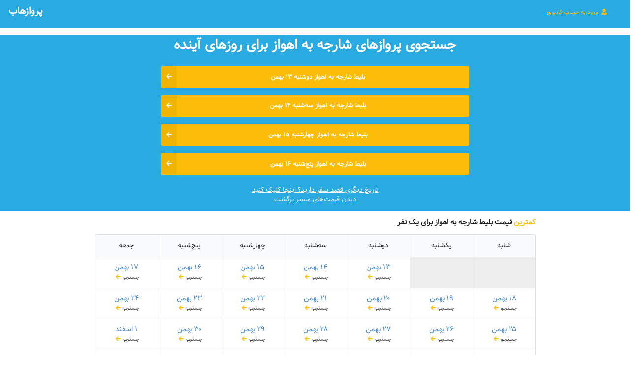

--- FILE ---
content_type: text/html; charset=utf-8
request_url: https://parvazhub.com/flights/sharjah-ahvaz
body_size: 6241
content:
<!DOCTYPE html>
<html lang="fa">
    <head>
    <title>بلیط اهواز | پرواز شارجه اهواز | پروازهاب</title>
    <meta name="csrf-param" content="authenticity_token" />
<meta name="csrf-token" content="jUNtt9X52TqVy1szSnb6MjST/WupeAOe1NVGCrMhxHUf4vQe3234D7h8Sd4PgoLxKHwCr0H2Vh0JJX+dwC1Ijw==" />
    <link rel="shortcut icon" type="image/x-icon" href="/assets/favicon-2489e33f70cbaf0f636ab8d6c391a998f8ee3ab97d02343649f966a3ac39c5bd.ico" />
    <script src="/assets/application-677b25a5a01eb91f84e86722e2296d4ef4b5af92454c0c4d7b38c2f89466bb00.js" data-turbolinks-track="reload"></script>
    <meta name="theme-color" content="#FBBD08">
    <meta name="viewport" content="width=device-width, initial-scale=1">
    <meta name="description" content="ارزان‌ترین بلیط اهواز. تمام پروازهای چارتری و سیستمی شارجه به اهواز  در پروازهاب">
    <meta property="og:title" content="بلیط اهواز | پرواز شارجه اهواز | پروازهاب" />
    <meta property="og:description" content="ارزان‌ترین بلیط اهواز. تمام پروازهای چارتری و سیستمی شارجه به اهواز  در پروازهاب" />
    <meta property="og:type" content="website" />
    <meta property="og:url" content="https://www.parvazhub.com" />
    <meta property="og:image" content="https://www.parvazhub.com/logo.jpg" />
        
    <meta name="google-site-verification" content="whIYozl54Dyn0zmidp97ERdhDtAp4DU2AiUDZoizQ-I" />
    <link rel="stylesheet" media="all" href="/assets/application-0fde877378b138e89170e109507ae09bf4ebc1c9c8e8b3d001582d20387eac14.css" data-turbolinks-track="reload" />
  </head>

  <body> 
    <header>
  <div class="ui grid" id="header">
    <div class="two column row">
      <div class="right floated left aligned column">
        <div class="login-wrapper">
    <form action="/google_sign_in/authorization" accept-charset="UTF-8" method="post"><input name="utf8" type="hidden" value="&#x2713;" /><input type="hidden" name="authenticity_token" value="3v8Ykas66JERyxutzeF8EJA4NtpPLlk3l9mNW3q4iDzDct+DmJL4xOBjkCoWpXjZDADkIN9pzpUgPUWovPkPtQ==" /><input type="hidden" name="proceed_to" value="https://parvazhub.com/login/create" /><button type="submit" class="login-button">
      <i class="checked user icon"></i>
      ورود به حساب کاربری
</button></form></div>

      </div>
      <div class="left floated right aligned column">
        <a href="/">
    	  <div class="item">
            <span id="company-name">پروازهاب</span>
          </div>
        </a>
      </div>
    </div>
  </div>
</header>

    
<div class="ui stackable one column grid centered wide-search-box"  id="city-page-search-box">
<h1 class="city-header">
	جستجو و مقایسه قیمت پروازهای شارجه به اهواز
</h1>
   		<form id="flight_search" class="city-page-search-form" action="/flight_search" accept-charset="UTF-8" method="get"><input name="utf8" type="hidden" value="&#x2713;" />
    		<div class="ui huge form" >
     			<div class="two fields">
					<div class="field input-container">
					 	<label class="search-label">از</label>
				 		<input value="شارجه" class="origin-field typeahead dir-rtl web-font" placeholder="از مبدا (شهر یا فرودگاه)" type="text" name="search[originـfield]" id="search_originـfield" />						   
				 		<input id="origin" value="sharjah" type="hidden" name="search[origin]" />
			 		</div>
			 
					 <div class="field input-container">
					 	<label class="search-label">به</label>
				 		<input value="اهواز" class="destination-field typeahead dir-rtl web-font" placeholder="به مقصد (شهر یا فرودگاه)" type="text" name="search[destination_field]" id="search_destination_field" />
				 		<input id="destination" value="ahvaz" type="hidden" name="search[destination]" />
			 		</div> 
  				</div>
  				<div class="field ui calendar">
						<div class="ui input left icon">
							<i class="calendar icon"></i>
							<input id="date-picker" class="form-control web-font" readonly="readonly" autocomplete="off" type="text" name="search[date_shamsi]" />
							<input id="date-picker-field" type="text" name="search[date]" />
						</div>
					</div>
  				<div class="ui center aligned basic segment">
  					<button class="ui submit massive yellow web-font fluid right labeled  icon button waiting-modal" type="submit">
							<i class="right arrow icon"></i>
							نمایش پروازها
					</button>
				</div>
			</div>
</form>		<div class="city-page-toggle-box">
		برگشت
		</div>
	</div>


	<div class="ui stackable one column grid centered wide-search-box"  id="link-dates">
		<h1 class="city-header">
			جستجوی پروازهای شارجه به اهواز برای روزهای آينده
		</h1>
			<div  class="page-button-links" >
				<a href="/flights/sharjah-ahvaz/2026-02-02" class="white">
					<button class="ui submit big yellow web-font fluid right labeled  icon button waiting-modal link-dates-button" style="padding-left: 2.5em !important; font-size:0.9em !important;" >	
					 بلیط 
						شارجه به اهواز
						دوشنبه ۱۳ بهمن	
								
					
						<i class="right arrow icon"></i>
					</button>
				</a>
				
			</div>	
			<div  class="page-button-links" >
				<a href="/flights/sharjah-ahvaz/2026-02-03" class="white">
					<button class="ui submit big yellow web-font fluid right labeled  icon button waiting-modal link-dates-button" style="padding-left: 2.5em !important; font-size:0.9em !important;" >	
					 بلیط 
						شارجه به اهواز
						سه‌شنبه ۱۴ بهمن	
								
					
						<i class="right arrow icon"></i>
					</button>
				</a>
				
			</div>	
			<div  class="page-button-links" >
				<a href="/flights/sharjah-ahvaz/2026-02-04" class="white">
					<button class="ui submit big yellow web-font fluid right labeled  icon button waiting-modal link-dates-button" style="padding-left: 2.5em !important; font-size:0.9em !important;" >	
					 بلیط 
						شارجه به اهواز
						چهارشنبه ۱۵ بهمن	
								
					
						<i class="right arrow icon"></i>
					</button>
				</a>
				
			</div>	
			<div  class="page-button-links" >
				<a href="/flights/sharjah-ahvaz/2026-02-05" class="white">
					<button class="ui submit big yellow web-font fluid right labeled  icon button waiting-modal link-dates-button" style="padding-left: 2.5em !important; font-size:0.9em !important;" >	
					 بلیط 
						شارجه به اهواز
						پنج‌شنبه ۱۶ بهمن	
								
					
						<i class="right arrow icon"></i>
					</button>
				</a>
				
			</div>	
		<div class="city-page-toggle-box">
			 تاریخ دیگری قصد سفر دارید؟ اینجا کلیک کنید
			<br/>
			<a style="color:white" href="/flights/ahvaz-sharjah">دیدن قیمت‌های مسیر برگشت</a>
		</div>
	</div>

<div class="ui container" id="search-results-container" style="padding-top: 1em">
	
	<div class="city-calendar" id="city-calendar" >
		<h4>
			<b class="yellow">کمترین</b>
            قیمت بلیط شارجه به اهواز برای یک نفر
        </h4>
		<table class="ui celled table stackable rtl">
		  	<thead class="not-mobile">
				<tr class="center aligned web-font">
		  			<th class="table-header">شنبه</th>
		  			<th class="table-header">یکشنبه </th>
		  			<th class="table-header">دوشنبه</th>
		  			<th class="table-header">سه‌شنبه</th>
		  			<th class="table-header">چهارشنبه</th>
		  			<th class="table-header">پنج‌شنبه</th>
		  			<th class="table-header">جمعه</th>
		  		</tr>
		  	</thead>
			<tbody>
						<tr class="center aligned very basic">
						<td class="center aligned disable"></td>

							
						<td class="center aligned disable"></td>

							
						<td class="center aligned">
							<a href="/flights/sharjah-ahvaz/2026-02-02" >
								<div class="route-calendar-box">
									<div class="route-calendar-date">
										<span class="mobile-only">پرواز 
											شارجه  اهواز
											دوشنبه	
										</span>
										۱۳ بهمن	
									</div>
									<div class="route-calendar-price">
											جستجو
										<i class="right arrow icon yellow"></i>
									</div>
								</div>
							</a>	
						</td>

							
						<td class="center aligned">
							<a href="/flights/sharjah-ahvaz/2026-02-03" >
								<div class="route-calendar-box">
									<div class="route-calendar-date">
										<span class="mobile-only">پرواز 
											شارجه  اهواز
											سه‌شنبه	
										</span>
										۱۴ بهمن	
									</div>
									<div class="route-calendar-price">
											جستجو
										<i class="right arrow icon yellow"></i>
									</div>
								</div>
							</a>	
						</td>

							
						<td class="center aligned">
							<a href="/flights/sharjah-ahvaz/2026-02-04" >
								<div class="route-calendar-box">
									<div class="route-calendar-date">
										<span class="mobile-only">پرواز 
											شارجه  اهواز
											چهارشنبه	
										</span>
										۱۵ بهمن	
									</div>
									<div class="route-calendar-price">
											جستجو
										<i class="right arrow icon yellow"></i>
									</div>
								</div>
							</a>	
						</td>

							
						<td class="center aligned">
							<a href="/flights/sharjah-ahvaz/2026-02-05" >
								<div class="route-calendar-box">
									<div class="route-calendar-date">
										<span class="mobile-only">پرواز 
											شارجه  اهواز
											پنج‌شنبه	
										</span>
										۱۶ بهمن	
									</div>
									<div class="route-calendar-price">
											جستجو
										<i class="right arrow icon yellow"></i>
									</div>
								</div>
							</a>	
						</td>

							
						<td class="center aligned">
							<a href="/flights/sharjah-ahvaz/2026-02-06" >
								<div class="route-calendar-box">
									<div class="route-calendar-date">
										<span class="mobile-only">پرواز 
											شارجه  اهواز
											جمعه	
										</span>
										۱۷ بهمن	
									</div>
									<div class="route-calendar-price">
											جستجو
										<i class="right arrow icon yellow"></i>
									</div>
								</div>
							</a>	
						</td>

						</tr>
							
						<tr class="center aligned very basic">
						<td class="center aligned">
							<a href="/flights/sharjah-ahvaz/2026-02-07" >
								<div class="route-calendar-box">
									<div class="route-calendar-date">
										<span class="mobile-only">پرواز 
											شارجه  اهواز
											شنبه	
										</span>
										۱۸ بهمن	
									</div>
									<div class="route-calendar-price">
											جستجو
										<i class="right arrow icon yellow"></i>
									</div>
								</div>
							</a>	
						</td>

							
						<td class="center aligned">
							<a href="/flights/sharjah-ahvaz/2026-02-08" >
								<div class="route-calendar-box">
									<div class="route-calendar-date">
										<span class="mobile-only">پرواز 
											شارجه  اهواز
											یک‌شنبه	
										</span>
										۱۹ بهمن	
									</div>
									<div class="route-calendar-price">
											جستجو
										<i class="right arrow icon yellow"></i>
									</div>
								</div>
							</a>	
						</td>

							
						<td class="center aligned">
							<a href="/flights/sharjah-ahvaz/2026-02-09" >
								<div class="route-calendar-box">
									<div class="route-calendar-date">
										<span class="mobile-only">پرواز 
											شارجه  اهواز
											دوشنبه	
										</span>
										۲۰ بهمن	
									</div>
									<div class="route-calendar-price">
											جستجو
										<i class="right arrow icon yellow"></i>
									</div>
								</div>
							</a>	
						</td>

							
						<td class="center aligned">
							<a href="/flights/sharjah-ahvaz/2026-02-10" >
								<div class="route-calendar-box">
									<div class="route-calendar-date">
										<span class="mobile-only">پرواز 
											شارجه  اهواز
											سه‌شنبه	
										</span>
										۲۱ بهمن	
									</div>
									<div class="route-calendar-price">
											جستجو
										<i class="right arrow icon yellow"></i>
									</div>
								</div>
							</a>	
						</td>

							
						<td class="center aligned">
							<a href="/flights/sharjah-ahvaz/2026-02-11" >
								<div class="route-calendar-box">
									<div class="route-calendar-date">
										<span class="mobile-only">پرواز 
											شارجه  اهواز
											چهارشنبه	
										</span>
										۲۲ بهمن	
									</div>
									<div class="route-calendar-price">
											جستجو
										<i class="right arrow icon yellow"></i>
									</div>
								</div>
							</a>	
						</td>

							
						<td class="center aligned">
							<a href="/flights/sharjah-ahvaz/2026-02-12" >
								<div class="route-calendar-box">
									<div class="route-calendar-date">
										<span class="mobile-only">پرواز 
											شارجه  اهواز
											پنج‌شنبه	
										</span>
										۲۳ بهمن	
									</div>
									<div class="route-calendar-price">
											جستجو
										<i class="right arrow icon yellow"></i>
									</div>
								</div>
							</a>	
						</td>

							
						<td class="center aligned">
							<a href="/flights/sharjah-ahvaz/2026-02-13" >
								<div class="route-calendar-box">
									<div class="route-calendar-date">
										<span class="mobile-only">پرواز 
											شارجه  اهواز
											جمعه	
										</span>
										۲۴ بهمن	
									</div>
									<div class="route-calendar-price">
											جستجو
										<i class="right arrow icon yellow"></i>
									</div>
								</div>
							</a>	
						</td>

						</tr>
							
						<tr class="center aligned very basic">
						<td class="center aligned">
							<a href="/flights/sharjah-ahvaz/2026-02-14" >
								<div class="route-calendar-box">
									<div class="route-calendar-date">
										<span class="mobile-only">پرواز 
											شارجه  اهواز
											شنبه	
										</span>
										۲۵ بهمن	
									</div>
									<div class="route-calendar-price">
											جستجو
										<i class="right arrow icon yellow"></i>
									</div>
								</div>
							</a>	
						</td>

							
						<td class="center aligned">
							<a href="/flights/sharjah-ahvaz/2026-02-15" >
								<div class="route-calendar-box">
									<div class="route-calendar-date">
										<span class="mobile-only">پرواز 
											شارجه  اهواز
											یک‌شنبه	
										</span>
										۲۶ بهمن	
									</div>
									<div class="route-calendar-price">
											جستجو
										<i class="right arrow icon yellow"></i>
									</div>
								</div>
							</a>	
						</td>

							
						<td class="center aligned">
							<a href="/flights/sharjah-ahvaz/2026-02-16" >
								<div class="route-calendar-box">
									<div class="route-calendar-date">
										<span class="mobile-only">پرواز 
											شارجه  اهواز
											دوشنبه	
										</span>
										۲۷ بهمن	
									</div>
									<div class="route-calendar-price">
											جستجو
										<i class="right arrow icon yellow"></i>
									</div>
								</div>
							</a>	
						</td>

							
						<td class="center aligned">
							<a href="/flights/sharjah-ahvaz/2026-02-17" >
								<div class="route-calendar-box">
									<div class="route-calendar-date">
										<span class="mobile-only">پرواز 
											شارجه  اهواز
											سه‌شنبه	
										</span>
										۲۸ بهمن	
									</div>
									<div class="route-calendar-price">
											جستجو
										<i class="right arrow icon yellow"></i>
									</div>
								</div>
							</a>	
						</td>

							
						<td class="center aligned">
							<a href="/flights/sharjah-ahvaz/2026-02-18" >
								<div class="route-calendar-box">
									<div class="route-calendar-date">
										<span class="mobile-only">پرواز 
											شارجه  اهواز
											چهارشنبه	
										</span>
										۲۹ بهمن	
									</div>
									<div class="route-calendar-price">
											جستجو
										<i class="right arrow icon yellow"></i>
									</div>
								</div>
							</a>	
						</td>

							
						<td class="center aligned">
							<a href="/flights/sharjah-ahvaz/2026-02-19" >
								<div class="route-calendar-box">
									<div class="route-calendar-date">
										<span class="mobile-only">پرواز 
											شارجه  اهواز
											پنج‌شنبه	
										</span>
										۳۰ بهمن	
									</div>
									<div class="route-calendar-price">
											جستجو
										<i class="right arrow icon yellow"></i>
									</div>
								</div>
							</a>	
						</td>

							
						<td class="center aligned">
							<a href="/flights/sharjah-ahvaz/2026-02-20" >
								<div class="route-calendar-box">
									<div class="route-calendar-date">
										<span class="mobile-only">پرواز 
											شارجه  اهواز
											جمعه	
										</span>
										۱ اسفند	
									</div>
									<div class="route-calendar-price">
											جستجو
										<i class="right arrow icon yellow"></i>
									</div>
								</div>
							</a>	
						</td>

						</tr>
							
						<tr class="center aligned very basic">
						<td class="center aligned">
							<a href="/flights/sharjah-ahvaz/2026-02-21" >
								<div class="route-calendar-box">
									<div class="route-calendar-date">
										<span class="mobile-only">پرواز 
											شارجه  اهواز
											شنبه	
										</span>
										۲ اسفند	
									</div>
									<div class="route-calendar-price">
											جستجو
										<i class="right arrow icon yellow"></i>
									</div>
								</div>
							</a>	
						</td>

							
						<td class="center aligned">
							<a href="/flights/sharjah-ahvaz/2026-02-22" >
								<div class="route-calendar-box">
									<div class="route-calendar-date">
										<span class="mobile-only">پرواز 
											شارجه  اهواز
											یک‌شنبه	
										</span>
										۳ اسفند	
									</div>
									<div class="route-calendar-price">
											جستجو
										<i class="right arrow icon yellow"></i>
									</div>
								</div>
							</a>	
						</td>

							
						<td class="center aligned">
							<a href="/flights/sharjah-ahvaz/2026-02-23" >
								<div class="route-calendar-box">
									<div class="route-calendar-date">
										<span class="mobile-only">پرواز 
											شارجه  اهواز
											دوشنبه	
										</span>
										۴ اسفند	
									</div>
									<div class="route-calendar-price">
											جستجو
										<i class="right arrow icon yellow"></i>
									</div>
								</div>
							</a>	
						</td>

							
						<td class="center aligned">
							<a href="/flights/sharjah-ahvaz/2026-02-24" >
								<div class="route-calendar-box">
									<div class="route-calendar-date">
										<span class="mobile-only">پرواز 
											شارجه  اهواز
											سه‌شنبه	
										</span>
										۵ اسفند	
									</div>
									<div class="route-calendar-price">
											جستجو
										<i class="right arrow icon yellow"></i>
									</div>
								</div>
							</a>	
						</td>

							
						<td class="center aligned">
							<a href="/flights/sharjah-ahvaz/2026-02-25" >
								<div class="route-calendar-box">
									<div class="route-calendar-date">
										<span class="mobile-only">پرواز 
											شارجه  اهواز
											چهارشنبه	
										</span>
										۶ اسفند	
									</div>
									<div class="route-calendar-price">
											جستجو
										<i class="right arrow icon yellow"></i>
									</div>
								</div>
							</a>	
						</td>

							
						<td class="center aligned">
							<a href="/flights/sharjah-ahvaz/2026-02-26" >
								<div class="route-calendar-box">
									<div class="route-calendar-date">
										<span class="mobile-only">پرواز 
											شارجه  اهواز
											پنج‌شنبه	
										</span>
										۷ اسفند	
									</div>
									<div class="route-calendar-price">
											جستجو
										<i class="right arrow icon yellow"></i>
									</div>
								</div>
							</a>	
						</td>

							
						<td class="center aligned">
							<a href="/flights/sharjah-ahvaz/2026-02-27" >
								<div class="route-calendar-box">
									<div class="route-calendar-date">
										<span class="mobile-only">پرواز 
											شارجه  اهواز
											جمعه	
										</span>
										۸ اسفند	
									</div>
									<div class="route-calendar-price">
											جستجو
										<i class="right arrow icon yellow"></i>
									</div>
								</div>
							</a>	
						</td>

						</tr>
							
						<tr class="center aligned very basic">
						<td class="center aligned">
							<a href="/flights/sharjah-ahvaz/2026-02-28" >
								<div class="route-calendar-box">
									<div class="route-calendar-date">
										<span class="mobile-only">پرواز 
											شارجه  اهواز
											شنبه	
										</span>
										۹ اسفند	
									</div>
									<div class="route-calendar-price">
											جستجو
										<i class="right arrow icon yellow"></i>
									</div>
								</div>
							</a>	
						</td>

							
						<td class="center aligned">
							<a href="/flights/sharjah-ahvaz/2026-03-01" >
								<div class="route-calendar-box">
									<div class="route-calendar-date">
										<span class="mobile-only">پرواز 
											شارجه  اهواز
											یک‌شنبه	
										</span>
										۱۰ اسفند	
									</div>
									<div class="route-calendar-price">
											جستجو
										<i class="right arrow icon yellow"></i>
									</div>
								</div>
							</a>	
						</td>

							
			</tbody>
		</table>
	</div>

	




</div>
<script>
$(document).ready(function(){ 
  

   //typeahead
    var cities = new Bloodhound({
      datumTokenizer: Bloodhound.tokenizers.obj.whitespace('value'),
      queryTokenizer: Bloodhound.tokenizers.whitespace, 
      identify: function(obj) { return obj.value; },
      prefetch: { url: '/api/v1/city_prefetch_suggestion',cache: false
    },
      remote: {
        url: '/api/v1/city_suggestion/QUERY',
        wildcard: 'QUERY'
      },
      limit: 10
    });

    function citiesWithDefaults(q, sync, async) {
        if (q === '') {
          sync(cities.all().slice(0, 6)); 		  
        }else {
            cities.search(q, sync, async);
        }
      }
    cities.initialize();

    $('.input-container .typeahead').typeahead({
      hint: false,
      highlight:false,
      minLength: 0,
      autoselect: true,
      limit: 10
      },
      {
          name: 'cities',
          displayKey: 'value',
          source: citiesWithDefaults,
          templates: {
            header: '<h3 class="suggestion-title">از شهرهای پربازدید انتخاب کنید و یا اسم را تایپ کنید</h3>',            
              empty: [
                  '<div style="font-size:0.6em">&nbsp;&nbsp;&nbsp;<i class="teal warning circle icon "></i>',
                  'نام شهر اشتباه است و یا در پروازهاب موجود نیست',
                  '</div>'
              ].join('\n'),
              suggestion: function (i) {
                  return '<p><i class="plane blue icon"></i>' + i.value + 
                  '<span style="font-size: 0.8em;color:gray">  '+i.country + '</span></p>'
              }
          }
      }
  
  );
    $('.origin-field').on('typeahead:select', function (e, datum) {
        $('#origin').val(datum.code); 

    });
    $('.destination-field').on('typeahead:select', function (e, datum) {
        $('#destination').val(datum.code);
    });


  var calnedarIsExist = document.getElementsByClassName("datepicker-plot-area-inline-view").length;
  if (calnedarIsExist == 0) {
    var today_timestamp = Math.round((new Date()).getTime() / 1000);
     $("#date-picker").pDatepicker({
          minDate: new persianDate().subtract('day', 0).valueOf(),
          dayPicker: {scrollEnabled: false},
          monthPicker: {scrollEnabled: false, enabled: false},
          yearPicker: {scrollEnabled: false, enabled: false},
          persianDigit: true,
          format : "dddd - DD MMMM",
          altFieldFormatter : function(unix){
              if (!unix) return '';
              var date =  new Date(unix);
              var day = date.getDate();
              if(day<10) {day = '0'+day};
              var month = date.getMonth() + 1;
              if(month<10) {month = '0'+month} ;
              var year = date.getFullYear();
              return year + '-' + month + '-' + day;
          },
          altField: '#date-picker-field',
          toolbox: {enabled: false},
          navigator: {
              enabled: true,
              scroll: {
                  enabled: false
              },
              text: {
                  btnNextText: ">",
                  btnPrevText: "<"
              }
          },
          autoClose: true,
          inline: false,
          calendar: {
              persian: {
                  locale: "fa",
                  showHint: true,
                  leapYearMode: "algorithmic"
                },
              gregorian: {
                  locale: "en",
                }
            },
      }); 
   }

  $("#flight_search").submit(function(event) {
    event.preventDefault();
    let origin = event.target.elements.origin.value
    let destination = event.target.elements.destination.value
    let date = event.target.elements["date-picker-field"].value
    Turbolinks.visit(`/flights/${origin}-${destination}/${date}`)
  });
}); 

  //select input values after focus
  $(function(){
    $(document).on('focus','.tt-input',function(){ this.select(); });
  });

</script>
   

      <div style="margin-top:2em">
    <div class="ui stackable sixteen column grid" style="background: #fafafa;border-top: #eee 1px solid;font-size: 1em;">
      <div class="sixteen wide column">
        <div id="what-we-do" class="web-font"  style="direction: rtl;text-align:center;padding: 1em 2em 1em 2em;line-height: 2em; font-size:1em">
        پروازهاب تمام سایت‌های معتبر پرواز را برای یافتن ارزان‌ترین و بهترین زمان سفر جستجو می‌کند
          <div style="margin-top: 1em">
              <span style="margin: 20px">
                <a href="/supplier-review/ghasedak" class="grayscale footer-suppliers" >
                  <img class="image ui supplier-logo tiny flight-price-logo " src="/static/suppliers/ghasedak-logo.png" />
                </a>
              </span>
              <span style="margin: 20px">
                <a href="/supplier-review/trip" class="grayscale footer-suppliers" >
                  <img class="image ui supplier-logo tiny flight-price-logo " src="/static/suppliers/trip-logo.png" />
                </a>
              </span>
          </div>
        </div>	
      </div>
    </div>
  </div>

  <div class="ui stackable sixteen column grid" style="background: #f1f1f1;border-bottom: #d8d8d8 1px solid;font-size: 1em;">
    <div class="two wide column"></div>
      <div class="six wide column">
        <div class="web-font footer-section">
            <div class="review-card-for-footer">
              <div style=" padding:5px; text-align:right; font-size:0.8em">
                  <i class="comment alternate icon"></i>
                  <b>ستاره</b>
                  درباره  وب‌سایت
                  <b>
                    <a href="/supplier-review/flightio">
                    فلایتیو
                    </a>
                  </b>
                   نوشته:
              </div>
              <div>
                افتضاح - کلاه بردار - دزدددد
                <a href="/supplier-review/flightio/#26434">
                  <i class="arrow right icon"></i>
                </a>
              </div>
            </div>
          <a href="/supplier-review" target="_blank" style="font-size:1.2em; padding-top:5px"> 
            <i class="comments icon"></i>
            <b>
              شما هم از تجربه خریدتان از سایت‌ها بنویسید
            </b>
          </a>          
      </div>
    </div>

    <div class="six wide column">
        <div class="web-font footer-section" >
            <div class="review-card-for-footer">
              <div style=" padding:5px; text-align:right; font-size:0.8em">
                  <i class="comment alternate icon"></i>
                  <b>M</b>
                  درباره خط هوایی 
                  <b>
                    <a href="/airline-review/ata">
                    آتا
                    </a>
                  </b>
                   نوشته:
              </div>
              <div>
                ستاره حیفه برای آتا. . عرضه ندارن چهارتا هواپیما رو درست اداره کنن همیشه تاخیر داره. 
                <a href="/airline-review/ata/#26430">
                  <i class="arrow right icon"></i>
                </a>
              </div>
            </div>
          <a href="/airline-review" target="_blank" style="font-size:1.2em"> 
            <i class="comments icon"></i>
            <b>
            نظرتان در مورد خطوط هوایی را بنویسید
            </b>
          </a>
      </div>
    </div>
    <div class="two wide column"></div>
  </div>

  <div class="ui stackable sixteen column grid" style="background: #f1f1f1;border-top: #eee 1px solid;font-size: 1em;">
    <div class="sixteen wide column">
      <div class="web-font"  style="direction: rtl;text-align:center;padding: 1em 2em 1em 2em;line-height: 2em; font-size:1em;color:gray">
        <a class="footer-link" href="/en">English</a> |
        <a class="footer-link" href="/flights">تمام پروازها</a> 
      </div>
    </div>
    <div
      id='jsLoading'
      data-timeout=15
      data-cities={&quot;ramsar&quot;:&quot;رامسر&quot;,&quot;isfahan&quot;:&quot;اصفهان&quot;,&quot;abadan&quot;:&quot;آبادان&quot;,&quot;ardabil&quot;:&quot;اردبیل&quot;,&quot;zanjan&quot;:&quot;زنجان&quot;,&quot;chabahar&quot;:&quot;چابهار&quot;,&quot;gheshm&quot;:&quot;قشم&quot;,&quot;birjand&quot;:&quot;بیرجند&quot;,&quot;yazd&quot;:&quot;یزد&quot;,&quot;mashhad&quot;:&quot;مشهد&quot;,&quot;shiraz&quot;:&quot;شیراز&quot;,&quot;tabriz&quot;:&quot;تبریز&quot;,&quot;ahvaz&quot;:&quot;اهواز&quot;,&quot;kermanshah&quot;:&quot;کرمانشاه&quot;,&quot;gorgan&quot;:&quot;گرگان&quot;,&quot;gachsaran&quot;:&quot;گچساران&quot;,&quot;kangan&quot;:&quot;کنگان&quot;,&quot;hesa&quot;:&quot;هسا&quot;,&quot;shahrekord&quot;:&quot;شهرکرد&quot;,&quot;hamadan&quot;:&quot;همدان&quot;,&quot;araak&quot;:&quot;اراک&quot;,&quot;qazvin&quot;:&quot;قزوین&quot;,&quot;karaj&quot;:&quot;کرج&quot;,&quot;jiroft&quot;:&quot;جیرفت&quot;,&quot;sarakhs&quot;:&quot;سرخس&quot;,&quot;bojnord&quot;:&quot;بجنورد&quot;,&quot;sabzevar&quot;:&quot;سبزوار&quot;,&quot;kalaleh&quot;:&quot;کلاله&quot;,&quot;fasa&quot;:&quot;فسا&quot;,&quot;jahrom&quot;:&quot;جهرم&quot;,&quot;lar&quot;:&quot;لار&quot;,&quot;lamerd&quot;:&quot;لامرد&quot;,&quot;yasouj&quot;:&quot;یاسوج&quot;,&quot;khoy&quot;:&quot;خوی&quot;,&quot;urmia&quot;:&quot;ارومیه&quot;,&quot;asaluyeh&quot;:&quot;عسلویه&quot;,&quot;bushehr&quot;:&quot;بوشهر&quot;,&quot;rasht&quot;:&quot;رشت&quot;,&quot;kerman&quot;:&quot;کرمان&quot;,&quot;sari&quot;:&quot;ساری&quot;,&quot;tehran&quot;:&quot;تهران&quot;,&quot;kish&quot;:&quot;کیش&quot;,&quot;bandarabbas&quot;:&quot;بندرعباس&quot;,&quot;aghajari&quot;:&quot;آغاجاری&quot;,&quot;bandar_lengeh&quot;:&quot;بندرلنگه&quot;,&quot;tabas&quot;:&quot;طبس&quot;,&quot;zahedan&quot;:&quot;زاهدان&quot;}
      data-suppliers=ghasedak-trip
    >
    </div>
</div>



<!-- Google tag (gtag.js) -->
<script async src="https://www.googletagmanager.com/gtag/js?id=G-EQ79LZXPV5"></script>
<script>
  window.dataLayer = window.dataLayer || [];
  function gtag(){dataLayer.push(arguments);}
  gtag('js', new Date());

  gtag('config', 'G-EQ79LZXPV5');
</script>

 
  </body>
</html>
